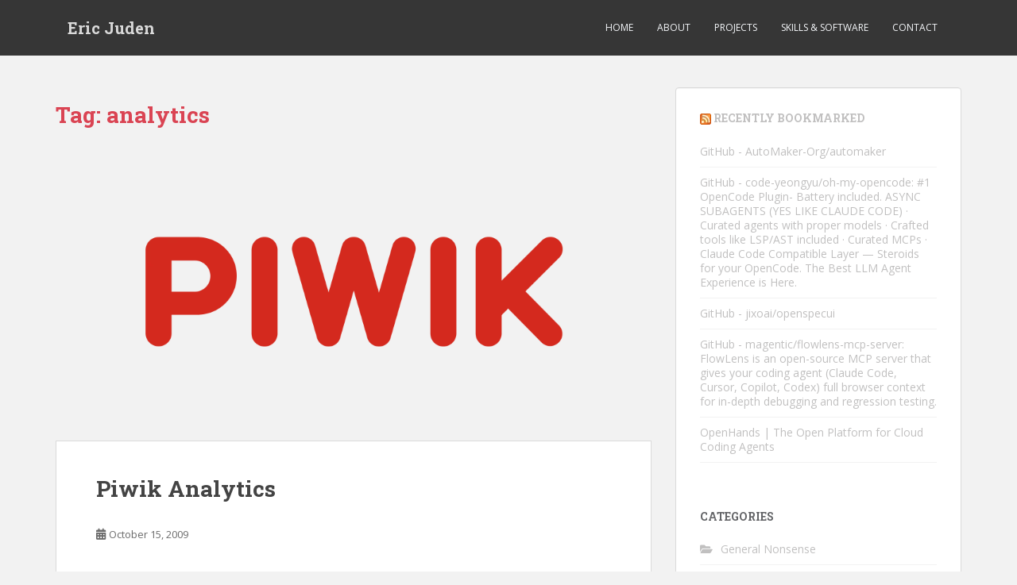

--- FILE ---
content_type: text/html; charset=UTF-8
request_url: https://ericjuden.com/tag/analytics/
body_size: 12996
content:
<!doctype html>
<!--[if !IE]>
<html class="no-js non-ie" lang="en-US"> <![endif]-->
<!--[if IE 7 ]>
<html class="no-js ie7" lang="en-US"> <![endif]-->
<!--[if IE 8 ]>
<html class="no-js ie8" lang="en-US"> <![endif]-->
<!--[if IE 9 ]>
<html class="no-js ie9" lang="en-US"> <![endif]-->
<!--[if gt IE 9]><!-->
<html class="no-js" lang="en-US"> <!--<![endif]-->
<head>
<meta charset="UTF-8">
<meta name="viewport" content="width=device-width, initial-scale=1">
<meta name="theme-color" content="">
<link rel="profile" href="http://gmpg.org/xfn/11">

<meta name='robots' content='index, follow, max-image-preview:large, max-snippet:-1, max-video-preview:-1' />

	<!-- This site is optimized with the Yoast SEO plugin v26.7 - https://yoast.com/wordpress/plugins/seo/ -->
	<title>analytics Archives - Eric Juden</title>
	<link rel="canonical" href="https://ericjuden.com/tag/analytics/" />
	<meta property="og:locale" content="en_US" />
	<meta property="og:type" content="article" />
	<meta property="og:title" content="analytics Archives - Eric Juden" />
	<meta property="og:url" content="https://ericjuden.com/tag/analytics/" />
	<meta property="og:site_name" content="Eric Juden" />
	<script type="application/ld+json" class="yoast-schema-graph">{"@context":"https://schema.org","@graph":[{"@type":"CollectionPage","@id":"https://ericjuden.com/tag/analytics/","url":"https://ericjuden.com/tag/analytics/","name":"analytics Archives - Eric Juden","isPartOf":{"@id":"https://ericjuden.com/#website"},"primaryImageOfPage":{"@id":"https://ericjuden.com/tag/analytics/#primaryimage"},"image":{"@id":"https://ericjuden.com/tag/analytics/#primaryimage"},"thumbnailUrl":"https://ericjuden.com/wp-content/uploads/2009/10/piwik.png","breadcrumb":{"@id":"https://ericjuden.com/tag/analytics/#breadcrumb"},"inLanguage":"en-US"},{"@type":"ImageObject","inLanguage":"en-US","@id":"https://ericjuden.com/tag/analytics/#primaryimage","url":"https://ericjuden.com/wp-content/uploads/2009/10/piwik.png","contentUrl":"https://ericjuden.com/wp-content/uploads/2009/10/piwik.png","width":1000,"height":500},{"@type":"BreadcrumbList","@id":"https://ericjuden.com/tag/analytics/#breadcrumb","itemListElement":[{"@type":"ListItem","position":1,"name":"Home","item":"https://ericjuden.com/"},{"@type":"ListItem","position":2,"name":"analytics"}]},{"@type":"WebSite","@id":"https://ericjuden.com/#website","url":"https://ericjuden.com/","name":"Eric Juden","description":"Developer, Husband and Father","publisher":{"@id":"https://ericjuden.com/#/schema/person/d96bdaaff9a2ed1f21017a8240f894e8"},"potentialAction":[{"@type":"SearchAction","target":{"@type":"EntryPoint","urlTemplate":"https://ericjuden.com/?s={search_term_string}"},"query-input":{"@type":"PropertyValueSpecification","valueRequired":true,"valueName":"search_term_string"}}],"inLanguage":"en-US"},{"@type":["Person","Organization"],"@id":"https://ericjuden.com/#/schema/person/d96bdaaff9a2ed1f21017a8240f894e8","name":"Eric Juden","image":{"@type":"ImageObject","inLanguage":"en-US","@id":"https://ericjuden.com/#/schema/person/image/","url":"https://secure.gravatar.com/avatar/c0ccf174f82741474e2a53eb3529f306a6f6f207e295faffec257b605acddf57?s=96&d=mm&r=g","contentUrl":"https://secure.gravatar.com/avatar/c0ccf174f82741474e2a53eb3529f306a6f6f207e295faffec257b605acddf57?s=96&d=mm&r=g","caption":"Eric Juden"},"logo":{"@id":"https://ericjuden.com/#/schema/person/image/"},"sameAs":["http://ericjuden.com"]}]}</script>
	<!-- / Yoast SEO plugin. -->


<link rel='dns-prefetch' href='//fonts.googleapis.com' />
<link rel="alternate" type="application/rss+xml" title="Eric Juden &raquo; Feed" href="https://ericjuden.com/feed/" />
<link rel="alternate" type="application/rss+xml" title="Eric Juden &raquo; Comments Feed" href="https://ericjuden.com/comments/feed/" />
<link rel="alternate" type="application/rss+xml" title="Eric Juden &raquo; analytics Tag Feed" href="https://ericjuden.com/tag/analytics/feed/" />
<style id='wp-img-auto-sizes-contain-inline-css' type='text/css'>
img:is([sizes=auto i],[sizes^="auto," i]){contain-intrinsic-size:3000px 1500px}
/*# sourceURL=wp-img-auto-sizes-contain-inline-css */
</style>
<style id='wp-emoji-styles-inline-css' type='text/css'>

	img.wp-smiley, img.emoji {
		display: inline !important;
		border: none !important;
		box-shadow: none !important;
		height: 1em !important;
		width: 1em !important;
		margin: 0 0.07em !important;
		vertical-align: -0.1em !important;
		background: none !important;
		padding: 0 !important;
	}
/*# sourceURL=wp-emoji-styles-inline-css */
</style>
<style id='wp-block-library-inline-css' type='text/css'>
:root{--wp-block-synced-color:#7a00df;--wp-block-synced-color--rgb:122,0,223;--wp-bound-block-color:var(--wp-block-synced-color);--wp-editor-canvas-background:#ddd;--wp-admin-theme-color:#007cba;--wp-admin-theme-color--rgb:0,124,186;--wp-admin-theme-color-darker-10:#006ba1;--wp-admin-theme-color-darker-10--rgb:0,107,160.5;--wp-admin-theme-color-darker-20:#005a87;--wp-admin-theme-color-darker-20--rgb:0,90,135;--wp-admin-border-width-focus:2px}@media (min-resolution:192dpi){:root{--wp-admin-border-width-focus:1.5px}}.wp-element-button{cursor:pointer}:root .has-very-light-gray-background-color{background-color:#eee}:root .has-very-dark-gray-background-color{background-color:#313131}:root .has-very-light-gray-color{color:#eee}:root .has-very-dark-gray-color{color:#313131}:root .has-vivid-green-cyan-to-vivid-cyan-blue-gradient-background{background:linear-gradient(135deg,#00d084,#0693e3)}:root .has-purple-crush-gradient-background{background:linear-gradient(135deg,#34e2e4,#4721fb 50%,#ab1dfe)}:root .has-hazy-dawn-gradient-background{background:linear-gradient(135deg,#faaca8,#dad0ec)}:root .has-subdued-olive-gradient-background{background:linear-gradient(135deg,#fafae1,#67a671)}:root .has-atomic-cream-gradient-background{background:linear-gradient(135deg,#fdd79a,#004a59)}:root .has-nightshade-gradient-background{background:linear-gradient(135deg,#330968,#31cdcf)}:root .has-midnight-gradient-background{background:linear-gradient(135deg,#020381,#2874fc)}:root{--wp--preset--font-size--normal:16px;--wp--preset--font-size--huge:42px}.has-regular-font-size{font-size:1em}.has-larger-font-size{font-size:2.625em}.has-normal-font-size{font-size:var(--wp--preset--font-size--normal)}.has-huge-font-size{font-size:var(--wp--preset--font-size--huge)}.has-text-align-center{text-align:center}.has-text-align-left{text-align:left}.has-text-align-right{text-align:right}.has-fit-text{white-space:nowrap!important}#end-resizable-editor-section{display:none}.aligncenter{clear:both}.items-justified-left{justify-content:flex-start}.items-justified-center{justify-content:center}.items-justified-right{justify-content:flex-end}.items-justified-space-between{justify-content:space-between}.screen-reader-text{border:0;clip-path:inset(50%);height:1px;margin:-1px;overflow:hidden;padding:0;position:absolute;width:1px;word-wrap:normal!important}.screen-reader-text:focus{background-color:#ddd;clip-path:none;color:#444;display:block;font-size:1em;height:auto;left:5px;line-height:normal;padding:15px 23px 14px;text-decoration:none;top:5px;width:auto;z-index:100000}html :where(.has-border-color){border-style:solid}html :where([style*=border-top-color]){border-top-style:solid}html :where([style*=border-right-color]){border-right-style:solid}html :where([style*=border-bottom-color]){border-bottom-style:solid}html :where([style*=border-left-color]){border-left-style:solid}html :where([style*=border-width]){border-style:solid}html :where([style*=border-top-width]){border-top-style:solid}html :where([style*=border-right-width]){border-right-style:solid}html :where([style*=border-bottom-width]){border-bottom-style:solid}html :where([style*=border-left-width]){border-left-style:solid}html :where(img[class*=wp-image-]){height:auto;max-width:100%}:where(figure){margin:0 0 1em}html :where(.is-position-sticky){--wp-admin--admin-bar--position-offset:var(--wp-admin--admin-bar--height,0px)}@media screen and (max-width:600px){html :where(.is-position-sticky){--wp-admin--admin-bar--position-offset:0px}}

/*# sourceURL=wp-block-library-inline-css */
</style><style id='global-styles-inline-css' type='text/css'>
:root{--wp--preset--aspect-ratio--square: 1;--wp--preset--aspect-ratio--4-3: 4/3;--wp--preset--aspect-ratio--3-4: 3/4;--wp--preset--aspect-ratio--3-2: 3/2;--wp--preset--aspect-ratio--2-3: 2/3;--wp--preset--aspect-ratio--16-9: 16/9;--wp--preset--aspect-ratio--9-16: 9/16;--wp--preset--color--black: #000000;--wp--preset--color--cyan-bluish-gray: #abb8c3;--wp--preset--color--white: #ffffff;--wp--preset--color--pale-pink: #f78da7;--wp--preset--color--vivid-red: #cf2e2e;--wp--preset--color--luminous-vivid-orange: #ff6900;--wp--preset--color--luminous-vivid-amber: #fcb900;--wp--preset--color--light-green-cyan: #7bdcb5;--wp--preset--color--vivid-green-cyan: #00d084;--wp--preset--color--pale-cyan-blue: #8ed1fc;--wp--preset--color--vivid-cyan-blue: #0693e3;--wp--preset--color--vivid-purple: #9b51e0;--wp--preset--gradient--vivid-cyan-blue-to-vivid-purple: linear-gradient(135deg,rgb(6,147,227) 0%,rgb(155,81,224) 100%);--wp--preset--gradient--light-green-cyan-to-vivid-green-cyan: linear-gradient(135deg,rgb(122,220,180) 0%,rgb(0,208,130) 100%);--wp--preset--gradient--luminous-vivid-amber-to-luminous-vivid-orange: linear-gradient(135deg,rgb(252,185,0) 0%,rgb(255,105,0) 100%);--wp--preset--gradient--luminous-vivid-orange-to-vivid-red: linear-gradient(135deg,rgb(255,105,0) 0%,rgb(207,46,46) 100%);--wp--preset--gradient--very-light-gray-to-cyan-bluish-gray: linear-gradient(135deg,rgb(238,238,238) 0%,rgb(169,184,195) 100%);--wp--preset--gradient--cool-to-warm-spectrum: linear-gradient(135deg,rgb(74,234,220) 0%,rgb(151,120,209) 20%,rgb(207,42,186) 40%,rgb(238,44,130) 60%,rgb(251,105,98) 80%,rgb(254,248,76) 100%);--wp--preset--gradient--blush-light-purple: linear-gradient(135deg,rgb(255,206,236) 0%,rgb(152,150,240) 100%);--wp--preset--gradient--blush-bordeaux: linear-gradient(135deg,rgb(254,205,165) 0%,rgb(254,45,45) 50%,rgb(107,0,62) 100%);--wp--preset--gradient--luminous-dusk: linear-gradient(135deg,rgb(255,203,112) 0%,rgb(199,81,192) 50%,rgb(65,88,208) 100%);--wp--preset--gradient--pale-ocean: linear-gradient(135deg,rgb(255,245,203) 0%,rgb(182,227,212) 50%,rgb(51,167,181) 100%);--wp--preset--gradient--electric-grass: linear-gradient(135deg,rgb(202,248,128) 0%,rgb(113,206,126) 100%);--wp--preset--gradient--midnight: linear-gradient(135deg,rgb(2,3,129) 0%,rgb(40,116,252) 100%);--wp--preset--font-size--small: 13px;--wp--preset--font-size--medium: 20px;--wp--preset--font-size--large: 36px;--wp--preset--font-size--x-large: 42px;--wp--preset--spacing--20: 0.44rem;--wp--preset--spacing--30: 0.67rem;--wp--preset--spacing--40: 1rem;--wp--preset--spacing--50: 1.5rem;--wp--preset--spacing--60: 2.25rem;--wp--preset--spacing--70: 3.38rem;--wp--preset--spacing--80: 5.06rem;--wp--preset--shadow--natural: 6px 6px 9px rgba(0, 0, 0, 0.2);--wp--preset--shadow--deep: 12px 12px 50px rgba(0, 0, 0, 0.4);--wp--preset--shadow--sharp: 6px 6px 0px rgba(0, 0, 0, 0.2);--wp--preset--shadow--outlined: 6px 6px 0px -3px rgb(255, 255, 255), 6px 6px rgb(0, 0, 0);--wp--preset--shadow--crisp: 6px 6px 0px rgb(0, 0, 0);}:where(.is-layout-flex){gap: 0.5em;}:where(.is-layout-grid){gap: 0.5em;}body .is-layout-flex{display: flex;}.is-layout-flex{flex-wrap: wrap;align-items: center;}.is-layout-flex > :is(*, div){margin: 0;}body .is-layout-grid{display: grid;}.is-layout-grid > :is(*, div){margin: 0;}:where(.wp-block-columns.is-layout-flex){gap: 2em;}:where(.wp-block-columns.is-layout-grid){gap: 2em;}:where(.wp-block-post-template.is-layout-flex){gap: 1.25em;}:where(.wp-block-post-template.is-layout-grid){gap: 1.25em;}.has-black-color{color: var(--wp--preset--color--black) !important;}.has-cyan-bluish-gray-color{color: var(--wp--preset--color--cyan-bluish-gray) !important;}.has-white-color{color: var(--wp--preset--color--white) !important;}.has-pale-pink-color{color: var(--wp--preset--color--pale-pink) !important;}.has-vivid-red-color{color: var(--wp--preset--color--vivid-red) !important;}.has-luminous-vivid-orange-color{color: var(--wp--preset--color--luminous-vivid-orange) !important;}.has-luminous-vivid-amber-color{color: var(--wp--preset--color--luminous-vivid-amber) !important;}.has-light-green-cyan-color{color: var(--wp--preset--color--light-green-cyan) !important;}.has-vivid-green-cyan-color{color: var(--wp--preset--color--vivid-green-cyan) !important;}.has-pale-cyan-blue-color{color: var(--wp--preset--color--pale-cyan-blue) !important;}.has-vivid-cyan-blue-color{color: var(--wp--preset--color--vivid-cyan-blue) !important;}.has-vivid-purple-color{color: var(--wp--preset--color--vivid-purple) !important;}.has-black-background-color{background-color: var(--wp--preset--color--black) !important;}.has-cyan-bluish-gray-background-color{background-color: var(--wp--preset--color--cyan-bluish-gray) !important;}.has-white-background-color{background-color: var(--wp--preset--color--white) !important;}.has-pale-pink-background-color{background-color: var(--wp--preset--color--pale-pink) !important;}.has-vivid-red-background-color{background-color: var(--wp--preset--color--vivid-red) !important;}.has-luminous-vivid-orange-background-color{background-color: var(--wp--preset--color--luminous-vivid-orange) !important;}.has-luminous-vivid-amber-background-color{background-color: var(--wp--preset--color--luminous-vivid-amber) !important;}.has-light-green-cyan-background-color{background-color: var(--wp--preset--color--light-green-cyan) !important;}.has-vivid-green-cyan-background-color{background-color: var(--wp--preset--color--vivid-green-cyan) !important;}.has-pale-cyan-blue-background-color{background-color: var(--wp--preset--color--pale-cyan-blue) !important;}.has-vivid-cyan-blue-background-color{background-color: var(--wp--preset--color--vivid-cyan-blue) !important;}.has-vivid-purple-background-color{background-color: var(--wp--preset--color--vivid-purple) !important;}.has-black-border-color{border-color: var(--wp--preset--color--black) !important;}.has-cyan-bluish-gray-border-color{border-color: var(--wp--preset--color--cyan-bluish-gray) !important;}.has-white-border-color{border-color: var(--wp--preset--color--white) !important;}.has-pale-pink-border-color{border-color: var(--wp--preset--color--pale-pink) !important;}.has-vivid-red-border-color{border-color: var(--wp--preset--color--vivid-red) !important;}.has-luminous-vivid-orange-border-color{border-color: var(--wp--preset--color--luminous-vivid-orange) !important;}.has-luminous-vivid-amber-border-color{border-color: var(--wp--preset--color--luminous-vivid-amber) !important;}.has-light-green-cyan-border-color{border-color: var(--wp--preset--color--light-green-cyan) !important;}.has-vivid-green-cyan-border-color{border-color: var(--wp--preset--color--vivid-green-cyan) !important;}.has-pale-cyan-blue-border-color{border-color: var(--wp--preset--color--pale-cyan-blue) !important;}.has-vivid-cyan-blue-border-color{border-color: var(--wp--preset--color--vivid-cyan-blue) !important;}.has-vivid-purple-border-color{border-color: var(--wp--preset--color--vivid-purple) !important;}.has-vivid-cyan-blue-to-vivid-purple-gradient-background{background: var(--wp--preset--gradient--vivid-cyan-blue-to-vivid-purple) !important;}.has-light-green-cyan-to-vivid-green-cyan-gradient-background{background: var(--wp--preset--gradient--light-green-cyan-to-vivid-green-cyan) !important;}.has-luminous-vivid-amber-to-luminous-vivid-orange-gradient-background{background: var(--wp--preset--gradient--luminous-vivid-amber-to-luminous-vivid-orange) !important;}.has-luminous-vivid-orange-to-vivid-red-gradient-background{background: var(--wp--preset--gradient--luminous-vivid-orange-to-vivid-red) !important;}.has-very-light-gray-to-cyan-bluish-gray-gradient-background{background: var(--wp--preset--gradient--very-light-gray-to-cyan-bluish-gray) !important;}.has-cool-to-warm-spectrum-gradient-background{background: var(--wp--preset--gradient--cool-to-warm-spectrum) !important;}.has-blush-light-purple-gradient-background{background: var(--wp--preset--gradient--blush-light-purple) !important;}.has-blush-bordeaux-gradient-background{background: var(--wp--preset--gradient--blush-bordeaux) !important;}.has-luminous-dusk-gradient-background{background: var(--wp--preset--gradient--luminous-dusk) !important;}.has-pale-ocean-gradient-background{background: var(--wp--preset--gradient--pale-ocean) !important;}.has-electric-grass-gradient-background{background: var(--wp--preset--gradient--electric-grass) !important;}.has-midnight-gradient-background{background: var(--wp--preset--gradient--midnight) !important;}.has-small-font-size{font-size: var(--wp--preset--font-size--small) !important;}.has-medium-font-size{font-size: var(--wp--preset--font-size--medium) !important;}.has-large-font-size{font-size: var(--wp--preset--font-size--large) !important;}.has-x-large-font-size{font-size: var(--wp--preset--font-size--x-large) !important;}
/*# sourceURL=global-styles-inline-css */
</style>

<style id='classic-theme-styles-inline-css' type='text/css'>
/*! This file is auto-generated */
.wp-block-button__link{color:#fff;background-color:#32373c;border-radius:9999px;box-shadow:none;text-decoration:none;padding:calc(.667em + 2px) calc(1.333em + 2px);font-size:1.125em}.wp-block-file__button{background:#32373c;color:#fff;text-decoration:none}
/*# sourceURL=/wp-includes/css/classic-themes.min.css */
</style>
<link rel='stylesheet' id='sparkling-bootstrap-css' href='https://ericjuden.com/wp-content/themes/sparkling/assets/css/bootstrap.min.css?ver=6.9' type='text/css' media='all' />
<link rel='stylesheet' id='sparkling-icons-css' href='https://ericjuden.com/wp-content/themes/sparkling/assets/css/fontawesome-all.min.css?ver=5.1.1.' type='text/css' media='all' />
<link crossorigin="anonymous" rel='stylesheet' id='sparkling-fonts-css' href='//fonts.googleapis.com/css?family=Open+Sans%3A400italic%2C400%2C600%2C700%7CRoboto+Slab%3A400%2C300%2C700&#038;ver=6.9' type='text/css' media='all' />
<link rel='stylesheet' id='sparkling-style-css' href='https://ericjuden.com/wp-content/themes/sparkling/style.css?ver=2.4.2' type='text/css' media='all' />
<script type="text/javascript" src="https://ericjuden.com/wp-includes/js/jquery/jquery.min.js?ver=3.7.1" id="jquery-core-js"></script>
<script type="text/javascript" src="https://ericjuden.com/wp-includes/js/jquery/jquery-migrate.min.js?ver=3.4.1" id="jquery-migrate-js"></script>
<script type="text/javascript" src="https://ericjuden.com/wp-content/themes/sparkling/assets/js/vendor/bootstrap.min.js?ver=6.9" id="sparkling-bootstrapjs-js"></script>
<script type="text/javascript" src="https://ericjuden.com/wp-content/themes/sparkling/assets/js/functions.js?ver=20180503" id="sparkling-functions-js"></script>
<link rel="https://api.w.org/" href="https://ericjuden.com/wp-json/" /><link rel="alternate" title="JSON" type="application/json" href="https://ericjuden.com/wp-json/wp/v2/tags/15" /><link rel="EditURI" type="application/rsd+xml" title="RSD" href="https://ericjuden.com/xmlrpc.php?rsd" />
<meta name="generator" content="WordPress 6.9" />
<!--Error: Google Plus did not respond. Please wait a few minutes and refresh this page.--><style type="text/css"></style><style type="text/css">.recentcomments a{display:inline !important;padding:0 !important;margin:0 !important;}</style>        <style type="text/css">
                    .navbar > .container .navbar-brand {
                color: #dadada;
            }
                </style>
        <!-- There is no amphtml version available for this URL. --><link rel="icon" href="https://ericjuden.com/wp-content/uploads/2017/03/cropped-EricJuden-headshot-1-150x150.jpg" sizes="32x32" />
<link rel="icon" href="https://ericjuden.com/wp-content/uploads/2017/03/cropped-EricJuden-headshot-1-300x300.jpg" sizes="192x192" />
<link rel="apple-touch-icon" href="https://ericjuden.com/wp-content/uploads/2017/03/cropped-EricJuden-headshot-1-300x300.jpg" />
<meta name="msapplication-TileImage" content="https://ericjuden.com/wp-content/uploads/2017/03/cropped-EricJuden-headshot-1-300x300.jpg" />
<style id="sccss">.gist table td {
    text-align: left;
}

.gist .s1 {
    float: none;
    margin-left: 0;
}</style>
</head>

<body class="archive tag tag-analytics tag-15 wp-theme-sparkling">
	<a class="sr-only sr-only-focusable" href="#content">Skip to main content</a>
<div id="page" class="hfeed site">

	<header id="masthead" class="site-header" role="banner">
		<nav class="navbar navbar-default
		" role="navigation">
			<div class="container">
				<div class="row">
					<div class="site-navigation-inner col-sm-12">
						<div class="navbar-header">


														<div id="logo">
															<p class="site-name">																		<a class="navbar-brand" href="https://ericjuden.com/" title="Eric Juden" rel="home">Eric Juden</a>
																</p>																													</div><!-- end of #logo -->

							<button type="button" class="btn navbar-toggle" data-toggle="collapse" data-target=".navbar-ex1-collapse">
								<span class="sr-only">Toggle navigation</span>
								<span class="icon-bar"></span>
								<span class="icon-bar"></span>
								<span class="icon-bar"></span>
							</button>
						</div>



						<div class="collapse navbar-collapse navbar-ex1-collapse"><ul id="menu-main" class="nav navbar-nav"><li id="menu-item-687" class="menu-item menu-item-type-custom menu-item-object-custom menu-item-home menu-item-687"><a href="http://ericjuden.com/">Home</a></li>
<li id="menu-item-688" class="menu-item menu-item-type-post_type menu-item-object-page menu-item-688"><a href="https://ericjuden.com/about/">About</a></li>
<li id="menu-item-689" class="menu-item menu-item-type-post_type menu-item-object-page menu-item-689"><a href="https://ericjuden.com/projects/">Projects</a></li>
<li id="menu-item-692" class="menu-item menu-item-type-post_type menu-item-object-page menu-item-692"><a href="https://ericjuden.com/skills-software/">Skills &#038; Software</a></li>
<li id="menu-item-693" class="menu-item menu-item-type-post_type menu-item-object-page menu-item-693"><a href="https://ericjuden.com/contact/">Contact</a></li>
</ul></div>


					</div>
				</div>
			</div>
		</nav><!-- .site-navigation -->
	</header><!-- #masthead -->

	<div id="content" class="site-content">

		<div class="top-section">
								</div>

		<div class="container main-content-area">
						<div class="row side-pull-left">
				<div class="main-content-inner col-sm-12 col-md-8">

	 <div id="primary" class="content-area">
		 <main id="main" class="site-main" role="main">

			
				<header class="page-header">
					<h1 class="page-title">Tag: <span>analytics</span></h1>				</header><!-- .page-header -->

				
<article id="post-255" class="post-255 post type-post status-publish format-standard has-post-thumbnail hentry category-in-the-trenches tag-analytics tag-mysql tag-php tag-piwik">
	<div class="blog-item-wrap">
				<a href="https://ericjuden.com/2009/10/piwik-analytics/" title="Piwik Analytics" >
				<img width="750" height="375" src="https://ericjuden.com/wp-content/uploads/2009/10/piwik.png" class="single-featured wp-post-image" alt="" decoding="async" fetchpriority="high" srcset="https://ericjuden.com/wp-content/uploads/2009/10/piwik.png 1000w, https://ericjuden.com/wp-content/uploads/2009/10/piwik-300x150.png 300w" sizes="(max-width: 750px) 100vw, 750px" />			</a>
		<div class="post-inner-content">
			<header class="entry-header page-header">

				<h2 class="entry-title"><a href="https://ericjuden.com/2009/10/piwik-analytics/" rel="bookmark">Piwik Analytics</a></h2>

								<div class="entry-meta">
					<span class="posted-on"><i class="fa fa-calendar-alt"></i> <a href="https://ericjuden.com/2009/10/piwik-analytics/" rel="bookmark"><time class="entry-date published" datetime="2009-10-15T22:20:37-05:00">October 15, 2009</time><time class="updated" datetime="2014-01-19T21:40:08-06:00">January 19, 2014</time></a></span><span class="byline"> <i class="fa fa-user"></i> <span class="author vcard"><a class="url fn n" href="https://ericjuden.com/author/eric/">Eric Juden</a></span></span>
				
				</div><!-- .entry-meta -->
							</header><!-- .entry-header -->

						<div class="entry-content">

				<p>Has anyone messed with <a href="http://piwik.org/" target="_blank">Piwik Analytics</a>? I just got it setup on <a href="http://thejudens.com">thejudens.com</a> yesterday, and so far it seems pretty slick. The one thing I like most about it is that the data is mine! I don&#8217;t have to share it with google! Right now we have both google analytics and piwik running on the server. I&#8217;m going to let them run and see how they compare with each other. I&#8217;m just kind of curious how close the results will be with the other. I&#8217;ll report back later and let everyone know.</p>
<p>In the meantime, you better go check out <a href="http://piwik.org/" target="_blank">Piwik</a>. It runs on php/mysql and you can most likely install it on your hosting account.</p>

							</div><!-- .entry-content -->
					</div>
	</div>
</article><!-- #post-## -->

		 </main><!-- #main -->
	 </div><!-- #primary -->

	</div><!-- close .main-content-inner -->
<div id="secondary" class="widget-area col-sm-12 col-md-4" role="complementary">
	<div class="well">
				<aside id="rss-3" class="widget widget_rss"><h3 class="widget-title"><a class="rsswidget rss-widget-feed" href="http://bookmarks.ericjuden.com/?do=rss"><img class="rss-widget-icon" style="border:0" width="14" height="14" src="https://ericjuden.com/wp-includes/images/rss.png" alt="RSS" loading="lazy" /></a> <a class="rsswidget rss-widget-title" href="https://bookmarks.ericjuden.com/">Recently Bookmarked</a></h3><ul><li><a class='rsswidget' href='https://github.com/AutoMaker-Org/automaker?tab=readme-ov-file#what-makes-automaker-different'>GitHub - AutoMaker-Org/automaker</a></li><li><a class='rsswidget' href='https://github.com/code-yeongyu/oh-my-opencode'>GitHub - code-yeongyu/oh-my-opencode: #1 OpenCode Plugin- Battery included. ASYNC SUBAGENTS (YES LIKE CLAUDE CODE) · Curated agents with proper models · Crafted tools like LSP/AST included · Curated MCPs · Claude Code Compatible Layer — Steroids for your OpenCode. The Best LLM Agent Experience is Here.</a></li><li><a class='rsswidget' href='https://github.com/jixoai/openspecui'>GitHub - jixoai/openspecui</a></li><li><a class='rsswidget' href='https://github.com/magentic/flowlens-mcp-server'>GitHub - magentic/flowlens-mcp-server: FlowLens is an open-source MCP server that gives your coding agent (Claude Code, Cursor, Copilot, Codex) full browser context for in-depth debugging and regression testing.</a></li><li><a class='rsswidget' href='https://openhands.dev/'>OpenHands | The Open Platform for Cloud Coding Agents</a></li></ul></aside><aside id="categories-5" class="widget widget_categories"><h3 class="widget-title">Categories</h3>
			<ul>
					<li class="cat-item cat-item-3"><a href="https://ericjuden.com/category/general-nonsense/">General Nonsense</a>
</li>
	<li class="cat-item cat-item-4"><a href="https://ericjuden.com/category/in-the-trenches/">In the Trenches</a>
</li>
	<li class="cat-item cat-item-5"><a href="https://ericjuden.com/category/inspiration/">Inspiration</a>
</li>
	<li class="cat-item cat-item-6"><a href="https://ericjuden.com/category/life-on-the-homefront/">Life on the Homefront</a>
</li>
	<li class="cat-item cat-item-1"><a href="https://ericjuden.com/category/uncategorized/">Uncategorized</a>
</li>
			</ul>

			</aside><aside id="tag_cloud-5" class="widget widget_tag_cloud"><h3 class="widget-title">Tags</h3><div class="tagcloud"><a href="https://ericjuden.com/tag/backpacking/" class="tag-cloud-link tag-link-109 tag-link-position-1" style="font-size: 10.377358490566pt;" aria-label="backpacking (2 items)">backpacking</a>
<a href="https://ericjuden.com/tag/blogs/" class="tag-cloud-link tag-link-151 tag-link-position-2" style="font-size: 10.377358490566pt;" aria-label="blogs (2 items)">blogs</a>
<a href="https://ericjuden.com/tag/c/" class="tag-cloud-link tag-link-22 tag-link-position-3" style="font-size: 11.962264150943pt;" aria-label="c# (3 items)">c#</a>
<a href="https://ericjuden.com/tag/cache/" class="tag-cloud-link tag-link-165 tag-link-position-4" style="font-size: 8pt;" aria-label="cache (1 item)">cache</a>
<a href="https://ericjuden.com/tag/calendar/" class="tag-cloud-link tag-link-139 tag-link-position-5" style="font-size: 8pt;" aria-label="calendar (1 item)">calendar</a>
<a href="https://ericjuden.com/tag/camping/" class="tag-cloud-link tag-link-117 tag-link-position-6" style="font-size: 10.377358490566pt;" aria-label="camping (2 items)">camping</a>
<a href="https://ericjuden.com/tag/code/" class="tag-cloud-link tag-link-25 tag-link-position-7" style="font-size: 16.584905660377pt;" aria-label="code (8 items)">code</a>
<a href="https://ericjuden.com/tag/developers/" class="tag-cloud-link tag-link-198 tag-link-position-8" style="font-size: 13.283018867925pt;" aria-label="developers (4 items)">developers</a>
<a href="https://ericjuden.com/tag/development/" class="tag-cloud-link tag-link-27 tag-link-position-9" style="font-size: 14.339622641509pt;" aria-label="development (5 items)">development</a>
<a href="https://ericjuden.com/tag/edit/" class="tag-cloud-link tag-link-94 tag-link-position-10" style="font-size: 10.377358490566pt;" aria-label="edit (2 items)">edit</a>
<a href="https://ericjuden.com/tag/editor/" class="tag-cloud-link tag-link-166 tag-link-position-11" style="font-size: 8pt;" aria-label="editor (1 item)">editor</a>
<a href="https://ericjuden.com/tag/filters/" class="tag-cloud-link tag-link-174 tag-link-position-12" style="font-size: 8pt;" aria-label="filters (1 item)">filters</a>
<a href="https://ericjuden.com/tag/google/" class="tag-cloud-link tag-link-91 tag-link-position-13" style="font-size: 10.377358490566pt;" aria-label="google (2 items)">google</a>
<a href="https://ericjuden.com/tag/hide-inactive-sites/" class="tag-cloud-link tag-link-173 tag-link-position-14" style="font-size: 8pt;" aria-label="hide-inactive-sites (1 item)">hide-inactive-sites</a>
<a href="https://ericjuden.com/tag/inactive/" class="tag-cloud-link tag-link-154 tag-link-position-15" style="font-size: 8pt;" aria-label="inactive (1 item)">inactive</a>
<a href="https://ericjuden.com/tag/inactivity/" class="tag-cloud-link tag-link-155 tag-link-position-16" style="font-size: 8pt;" aria-label="inactivity (1 item)">inactivity</a>
<a href="https://ericjuden.com/tag/inline-styles/" class="tag-cloud-link tag-link-170 tag-link-position-17" style="font-size: 8pt;" aria-label="inline styles (1 item)">inline styles</a>
<a href="https://ericjuden.com/tag/install-type/" class="tag-cloud-link tag-link-148 tag-link-position-18" style="font-size: 8pt;" aria-label="install-type (1 item)">install-type</a>
<a href="https://ericjuden.com/tag/life/" class="tag-cloud-link tag-link-49 tag-link-position-19" style="font-size: 10.377358490566pt;" aria-label="life (2 items)">life</a>
<a href="https://ericjuden.com/tag/meetup/" class="tag-cloud-link tag-link-197 tag-link-position-20" style="font-size: 13.283018867925pt;" aria-label="meetup (4 items)">meetup</a>
<a href="https://ericjuden.com/tag/menu/" class="tag-cloud-link tag-link-53 tag-link-position-21" style="font-size: 10.377358490566pt;" aria-label="menu (2 items)">menu</a>
<a href="https://ericjuden.com/tag/menus/" class="tag-cloud-link tag-link-147 tag-link-position-22" style="font-size: 8pt;" aria-label="menus (1 item)">menus</a>
<a href="https://ericjuden.com/tag/multisite/" class="tag-cloud-link tag-link-104 tag-link-position-23" style="font-size: 14.339622641509pt;" aria-label="multisite (5 items)">multisite</a>
<a href="https://ericjuden.com/tag/my-sites/" class="tag-cloud-link tag-link-150 tag-link-position-24" style="font-size: 8pt;" aria-label="my sites (1 item)">my sites</a>
<a href="https://ericjuden.com/tag/name/" class="tag-cloud-link tag-link-181 tag-link-position-25" style="font-size: 8pt;" aria-label="name (1 item)">name</a>
<a href="https://ericjuden.com/tag/navigation/" class="tag-cloud-link tag-link-146 tag-link-position-26" style="font-size: 8pt;" aria-label="navigation (1 item)">navigation</a>
<a href="https://ericjuden.com/tag/options/" class="tag-cloud-link tag-link-159 tag-link-position-27" style="font-size: 10.377358490566pt;" aria-label="options (2 items)">options</a>
<a href="https://ericjuden.com/tag/php/" class="tag-cloud-link tag-link-59 tag-link-position-28" style="font-size: 13.283018867925pt;" aria-label="php (4 items)">php</a>
<a href="https://ericjuden.com/tag/publish/" class="tag-cloud-link tag-link-167 tag-link-position-29" style="font-size: 8pt;" aria-label="publish (1 item)">publish</a>
<a href="https://ericjuden.com/tag/quick-cache/" class="tag-cloud-link tag-link-163 tag-link-position-30" style="font-size: 8pt;" aria-label="quick cache (1 item)">quick cache</a>
<a href="https://ericjuden.com/tag/role/" class="tag-cloud-link tag-link-132 tag-link-position-31" style="font-size: 8pt;" aria-label="role (1 item)">role</a>
<a href="https://ericjuden.com/tag/roles/" class="tag-cloud-link tag-link-105 tag-link-position-32" style="font-size: 10.377358490566pt;" aria-label="roles (2 items)">roles</a>
<a href="https://ericjuden.com/tag/sites/" class="tag-cloud-link tag-link-149 tag-link-position-33" style="font-size: 10.377358490566pt;" aria-label="sites (2 items)">sites</a>
<a href="https://ericjuden.com/tag/sky/" class="tag-cloud-link tag-link-118 tag-link-position-34" style="font-size: 8pt;" aria-label="sky (1 item)">sky</a>
<a href="https://ericjuden.com/tag/st-louis/" class="tag-cloud-link tag-link-68 tag-link-position-35" style="font-size: 13.283018867925pt;" aria-label="St. Louis (4 items)">St. Louis</a>
<a href="https://ericjuden.com/tag/styles/" class="tag-cloud-link tag-link-169 tag-link-position-36" style="font-size: 8pt;" aria-label="styles (1 item)">styles</a>
<a href="https://ericjuden.com/tag/subscribe/" class="tag-cloud-link tag-link-140 tag-link-position-37" style="font-size: 8pt;" aria-label="subscribe (1 item)">subscribe</a>
<a href="https://ericjuden.com/tag/subsites/" class="tag-cloud-link tag-link-145 tag-link-position-38" style="font-size: 8pt;" aria-label="subsites (1 item)">subsites</a>
<a href="https://ericjuden.com/tag/sync/" class="tag-cloud-link tag-link-106 tag-link-position-39" style="font-size: 10.377358490566pt;" aria-label="sync (2 items)">sync</a>
<a href="https://ericjuden.com/tag/tent/" class="tag-cloud-link tag-link-124 tag-link-position-40" style="font-size: 10.377358490566pt;" aria-label="tent (2 items)">tent</a>
<a href="https://ericjuden.com/tag/wordpress/" class="tag-cloud-link tag-link-80 tag-link-position-41" style="font-size: 22pt;" aria-label="wordpress (22 items)">wordpress</a>
<a href="https://ericjuden.com/tag/wordpress-code/" class="tag-cloud-link tag-link-168 tag-link-position-42" style="font-size: 14.339622641509pt;" aria-label="wordpress-code (5 items)">wordpress-code</a>
<a href="https://ericjuden.com/tag/wordpress-plugins/" class="tag-cloud-link tag-link-103 tag-link-position-43" style="font-size: 17.245283018868pt;" aria-label="wordpress-plugins (9 items)">wordpress-plugins</a>
<a href="https://ericjuden.com/tag/wordpress-themes/" class="tag-cloud-link tag-link-160 tag-link-position-44" style="font-size: 13.283018867925pt;" aria-label="wordpress-themes (4 items)">wordpress-themes</a>
<a href="https://ericjuden.com/tag/wpstl/" class="tag-cloud-link tag-link-205 tag-link-position-45" style="font-size: 11.962264150943pt;" aria-label="wpstl (3 items)">wpstl</a></div>
</aside><aside id="recent-comments-3" class="widget widget_recent_comments"><h3 class="widget-title">Recent Comments</h3><ul id="recentcomments"><li class="recentcomments"><span class="comment-author-link">Kevin Olson</span> on <a href="https://ericjuden.com/2015/08/syncing-atom-packages-and-themes-across-multiple-devices/#comment-1268">Syncing Atom Packages and Themes Across Multiple Devices</a></li><li class="recentcomments"><span class="comment-author-link"><a href="http://ericjuden.com" class="url" rel="ugc">Eric Juden</a></span> on <a href="https://ericjuden.com/2012/04/wordpress-workflow-plugin-in-the-works/#comment-1000">WordPress Workflow Plugin in the Works</a></li><li class="recentcomments"><span class="comment-author-link">Andy</span> on <a href="https://ericjuden.com/2012/04/wordpress-workflow-plugin-in-the-works/#comment-999">WordPress Workflow Plugin in the Works</a></li><li class="recentcomments"><span class="comment-author-link">hjv</span> on <a href="https://ericjuden.com/2012/04/wordpress-workflow-plugin-in-the-works/#comment-755">WordPress Workflow Plugin in the Works</a></li><li class="recentcomments"><span class="comment-author-link"><a href="http://ericjuden.com" class="url" rel="ugc">ericjuden</a></span> on <a href="https://ericjuden.com/2012/08/custom-taxonomy-control-for-the-theme-customizer/#comment-667">Custom Taxonomy Control for the Theme Customizer</a></li></ul></aside>	</div>
</div><!-- #secondary -->
		</div><!-- close .row -->
	</div><!-- close .container -->
</div><!-- close .site-content -->

	<div id="footer-area">
		<div class="container footer-inner">
			<div class="row">
				
				</div>
		</div>

		<footer id="colophon" class="site-footer" role="contentinfo">
			<div class="site-info container">
				<div class="row">
										<nav role="navigation" class="col-md-6">
						<ul id="menu-main-1" class="nav footer-nav clearfix"><li class="menu-item menu-item-type-custom menu-item-object-custom menu-item-home menu-item-687"><a href="http://ericjuden.com/">Home</a></li>
<li class="menu-item menu-item-type-post_type menu-item-object-page menu-item-688"><a href="https://ericjuden.com/about/">About</a></li>
<li class="menu-item menu-item-type-post_type menu-item-object-page menu-item-689"><a href="https://ericjuden.com/projects/">Projects</a></li>
<li class="menu-item menu-item-type-post_type menu-item-object-page menu-item-692"><a href="https://ericjuden.com/skills-software/">Skills &#038; Software</a></li>
<li class="menu-item menu-item-type-post_type menu-item-object-page menu-item-693"><a href="https://ericjuden.com/contact/">Contact</a></li>
</ul>					</nav>
					<div class="copyright col-md-6">
						sparkling						Theme by <a href="https://colorlib.com/" target="_blank" rel="nofollow noopener">Colorlib</a> Powered by <a href="https://wordpress.org/" target="_blank">WordPress</a>					</div>
				</div>
			</div><!-- .site-info -->
			<div class="scroll-to-top"><i class="fa fa-angle-up"></i></div><!-- .scroll-to-top -->
		</footer><!-- #colophon -->
	</div>
</div><!-- #page -->

		<script type="text/javascript">
		  jQuery(document).ready(function ($) {
			if ($(window).width() >= 767) {
			  $('.navbar-nav > li.menu-item > a').click(function () {
				if ($(this).attr('target') !== '_blank') {
				  window.location = $(this).attr('href')
				}
			  })
			}
		  })
		</script>
	<script type="speculationrules">
{"prefetch":[{"source":"document","where":{"and":[{"href_matches":"/*"},{"not":{"href_matches":["/wp-*.php","/wp-admin/*","/wp-content/uploads/*","/wp-content/*","/wp-content/plugins/*","/wp-content/themes/sparkling/*","/*\\?(.+)"]}},{"not":{"selector_matches":"a[rel~=\"nofollow\"]"}},{"not":{"selector_matches":".no-prefetch, .no-prefetch a"}}]},"eagerness":"conservative"}]}
</script>
<script type="text/javascript" src="https://ericjuden.com/wp-content/themes/sparkling/assets/js/skip-link-focus-fix.min.js?ver=20140222" id="sparkling-skip-link-focus-fix-js"></script>
<script type="text/javascript" src="https://ericjuden.com/wp-content/plugins/page-links-to/dist/new-tab.js?ver=3.3.7" id="page-links-to-js"></script>
<script id="wp-emoji-settings" type="application/json">
{"baseUrl":"https://s.w.org/images/core/emoji/17.0.2/72x72/","ext":".png","svgUrl":"https://s.w.org/images/core/emoji/17.0.2/svg/","svgExt":".svg","source":{"concatemoji":"https://ericjuden.com/wp-includes/js/wp-emoji-release.min.js?ver=6.9"}}
</script>
<script type="module">
/* <![CDATA[ */
/*! This file is auto-generated */
const a=JSON.parse(document.getElementById("wp-emoji-settings").textContent),o=(window._wpemojiSettings=a,"wpEmojiSettingsSupports"),s=["flag","emoji"];function i(e){try{var t={supportTests:e,timestamp:(new Date).valueOf()};sessionStorage.setItem(o,JSON.stringify(t))}catch(e){}}function c(e,t,n){e.clearRect(0,0,e.canvas.width,e.canvas.height),e.fillText(t,0,0);t=new Uint32Array(e.getImageData(0,0,e.canvas.width,e.canvas.height).data);e.clearRect(0,0,e.canvas.width,e.canvas.height),e.fillText(n,0,0);const a=new Uint32Array(e.getImageData(0,0,e.canvas.width,e.canvas.height).data);return t.every((e,t)=>e===a[t])}function p(e,t){e.clearRect(0,0,e.canvas.width,e.canvas.height),e.fillText(t,0,0);var n=e.getImageData(16,16,1,1);for(let e=0;e<n.data.length;e++)if(0!==n.data[e])return!1;return!0}function u(e,t,n,a){switch(t){case"flag":return n(e,"\ud83c\udff3\ufe0f\u200d\u26a7\ufe0f","\ud83c\udff3\ufe0f\u200b\u26a7\ufe0f")?!1:!n(e,"\ud83c\udde8\ud83c\uddf6","\ud83c\udde8\u200b\ud83c\uddf6")&&!n(e,"\ud83c\udff4\udb40\udc67\udb40\udc62\udb40\udc65\udb40\udc6e\udb40\udc67\udb40\udc7f","\ud83c\udff4\u200b\udb40\udc67\u200b\udb40\udc62\u200b\udb40\udc65\u200b\udb40\udc6e\u200b\udb40\udc67\u200b\udb40\udc7f");case"emoji":return!a(e,"\ud83e\u1fac8")}return!1}function f(e,t,n,a){let r;const o=(r="undefined"!=typeof WorkerGlobalScope&&self instanceof WorkerGlobalScope?new OffscreenCanvas(300,150):document.createElement("canvas")).getContext("2d",{willReadFrequently:!0}),s=(o.textBaseline="top",o.font="600 32px Arial",{});return e.forEach(e=>{s[e]=t(o,e,n,a)}),s}function r(e){var t=document.createElement("script");t.src=e,t.defer=!0,document.head.appendChild(t)}a.supports={everything:!0,everythingExceptFlag:!0},new Promise(t=>{let n=function(){try{var e=JSON.parse(sessionStorage.getItem(o));if("object"==typeof e&&"number"==typeof e.timestamp&&(new Date).valueOf()<e.timestamp+604800&&"object"==typeof e.supportTests)return e.supportTests}catch(e){}return null}();if(!n){if("undefined"!=typeof Worker&&"undefined"!=typeof OffscreenCanvas&&"undefined"!=typeof URL&&URL.createObjectURL&&"undefined"!=typeof Blob)try{var e="postMessage("+f.toString()+"("+[JSON.stringify(s),u.toString(),c.toString(),p.toString()].join(",")+"));",a=new Blob([e],{type:"text/javascript"});const r=new Worker(URL.createObjectURL(a),{name:"wpTestEmojiSupports"});return void(r.onmessage=e=>{i(n=e.data),r.terminate(),t(n)})}catch(e){}i(n=f(s,u,c,p))}t(n)}).then(e=>{for(const n in e)a.supports[n]=e[n],a.supports.everything=a.supports.everything&&a.supports[n],"flag"!==n&&(a.supports.everythingExceptFlag=a.supports.everythingExceptFlag&&a.supports[n]);var t;a.supports.everythingExceptFlag=a.supports.everythingExceptFlag&&!a.supports.flag,a.supports.everything||((t=a.source||{}).concatemoji?r(t.concatemoji):t.wpemoji&&t.twemoji&&(r(t.twemoji),r(t.wpemoji)))});
//# sourceURL=https://ericjuden.com/wp-includes/js/wp-emoji-loader.min.js
/* ]]> */
</script>

</body>
</html>

<!--
Performance optimized by W3 Total Cache. Learn more: https://www.boldgrid.com/w3-total-cache/?utm_source=w3tc&utm_medium=footer_comment&utm_campaign=free_plugin


Served from: ericjuden.com @ 2026-01-18 14:29:21 by W3 Total Cache
-->